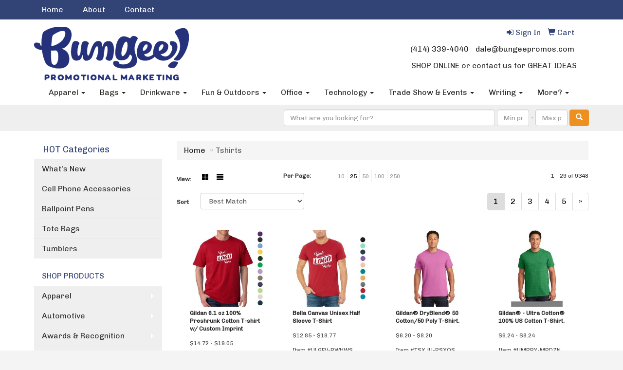

--- FILE ---
content_type: text/html
request_url: https://www.bungeepromos.com/ws/ws.dll/StartSrch?UID=206018&WENavID=11152682
body_size: 8542
content:
<!DOCTYPE html>  <!-- WebExpress Embedded iFrame Page : Product Search Results List -->
<html lang="en">
  <head>
    <meta charset="utf-8">
    <meta http-equiv="X-UA-Compatible" content="IE=edge">
    <meta name="viewport" content="width=device-width, initial-scale=1">
    <!-- The above 3 meta tags *must* come first in the head; any other head content must come *after* these tags -->
    
    <!-- Bootstrap core CSS -->
    <link href="/distsite/styles/7/common/css/bootstrap.min.css" rel="stylesheet">
	<!-- Flexslider -->
    <link href="/distsite/styles/7/common/css/flexslider.css" rel="stylesheet">
	<!-- Custom styles for this theme -->
    <link href="/we/we.dll/StyleSheet?UN=206018&Type=WETheme-PS&TS=43264.4816782407" rel="stylesheet">
	<link href="/distsite/styles/7/common/css/font-awesome.min.css" rel="stylesheet">
  
    <!-- HTML5 shim and Respond.js for IE8 support of HTML5 elements and media queries -->
    <!--[if lt IE 9]>
      <script src="https://oss.maxcdn.com/html5shiv/3.7.2/html5shiv.min.js"></script>
      <script src="https://oss.maxcdn.com/respond/1.4.2/respond.min.js"></script>
    <![endif]-->

		<style>
		.show-more {
  display: none;
  cursor: pointer;
}</style>
</head>

<body style="background:#fff;">

	<div class="col-lg-12 col-md-12 col-sm-12 container page" style="padding:0px;margin:0px;">
      <div id="main-content" class="row" style="margin:0px 2px 0px 0px;">

<!-- main content -->



        <div class="category-header">

        	<!-- Category Banner -->
<!--        	<img class="img-responsive" src="http://placehold.it/1150x175/1893d1/ffffff">
-->

            <!-- Breadcrumbs -->
            <ol class="breadcrumb"  >
              <li><a href="https://www.bungeepromos.com" target="_top">Home</a></li>
              <li class="active">Tshirts</li>
            </ol>

            <!-- Category Text -->
<!--
        	<h1>Custom Tote Bags</h1>
            <p>Lorem ipsum dolor sit amet, consectetur adipiscing elit, sed do eiusmod tempor incididunt ut labore et dolore magna aliqua. Ut enim ad minim veniam, quis nostrud exercitation ullamco laboris nisi ut aliquip ex ea commodo consequat.</p>
        </div>
-->
        	<!-- Hide Section Mobile -->
        	<div class="row pr-list-filters hidden-xs">

               <div id="list-controls" class="col-sm-3">

                  <form class="form-horizontal">
                    <div class="form-group">
                      <label class="col-sm-2 col-xs-3 control-label">View:</label>
                      <div class="col-sm-10 col-xs-9">
			
                          <a href="/ws/ws.dll/StartSrch?UID=206018&WENavID=11152682&View=T&ST=260124195716689176648605164" class="btn btn-control grid"><span class="glyphicon glyphicon-th-large"></span></a>
                          <a href="/ws/ws.dll/StartSrch?UID=206018&WENavID=11152682&View=L&ST=260124195716689176648605164" class="btn btn-control"><span class="glyphicon glyphicon-align-justify"></span></a>
			
                      </div>
                    </div><!--/formgroup-->
                  </form>

               </div>

               <div class="col-sm-4 remove-pad">
                	<div class="form-group" >
                      <label class="col-sm-5 control-label">Per Page:</label>
                      <div class="col-sm-7 remove-pad">
                        <ul class="per-page notranslate">
							<li><a href="/ws/ws.dll/StartSrch?UID=206018&WENavID=11152682&ST=260124195716689176648605164&PPP=10" title="Show 10 per page" onMouseOver="window.status='Show 10 per page';return true;" onMouseOut="window.status='';return true;">10</a></li><li class="active"><a href="/ws/ws.dll/StartSrch?UID=206018&WENavID=11152682&ST=260124195716689176648605164&PPP=25" title="Show 25 per page" onMouseOver="window.status='Show 25 per page';return true;" onMouseOut="window.status='';return true;">25</a></li><li><a href="/ws/ws.dll/StartSrch?UID=206018&WENavID=11152682&ST=260124195716689176648605164&PPP=50" title="Show 50 per page" onMouseOver="window.status='Show 50 per page';return true;" onMouseOut="window.status='';return true;">50</a></li><li><a href="/ws/ws.dll/StartSrch?UID=206018&WENavID=11152682&ST=260124195716689176648605164&PPP=100" title="Show 100 per page" onMouseOver="window.status='Show 100 per page';return true;" onMouseOut="window.status='';return true;">100</a></li><li><a href="/ws/ws.dll/StartSrch?UID=206018&WENavID=11152682&ST=260124195716689176648605164&PPP=250" title="Show 250 per page" onMouseOver="window.status='Show 250 per page';return true;" onMouseOut="window.status='';return true;">250</a></li>
                        </ul>
                      </div>
               		</div><!--/formgroup-->
               </div> <!-- /.col-sm-4 -->
               <div class="col-sm-5">
					<p class="pr-showing">1 - 29 of  9348</p>
               </div>

            </div><!-- /.row-->
        <!-- /End Hidden Mobile -->

            <div class="row pr-list-filters">

              <div class="col-sm-4 hidden-xs">
<script>
function GoToNewURL(entered)
{
	to=entered.options[entered.selectedIndex].value;
	if (to>"") {
		location=to;
		entered.selectedIndex=0;
	}
}
</script>
                <form class="form-horizontal">
                  <div class="form-group">
                      <label class="col-xs-2 col-sm-2 control-label sort">Sort</label>
                      <div class="col-xs-10 col-sm-10">
                         <select class="form-control sort" onchange="GoToNewURL(this);">
							<option value="/ws/ws.dll/StartSrch?UID=206018&WENavID=11152682&Sort=0" selected>Best Match</option><option value="/ws/ws.dll/StartSrch?UID=206018&WENavID=11152682&Sort=3">Most Popular</option><option value="/ws/ws.dll/StartSrch?UID=206018&WENavID=11152682&Sort=1">Price (Low to High)</option><option value="/ws/ws.dll/StartSrch?UID=206018&WENavID=11152682&Sort=2">Price (High to Low)</option>
                        </select>
                      </div>
                    </div><!--/formgroup-->
                  </form>
                </div><!--/col4-->

                <div class="col-sm-8 col-xs-12">
                      <div class="text-center">
                        <ul class="pagination">
						  <!--
                          <li>
                            <a href="#" aria-label="Previous">
                              <span aria-hidden="true">&laquo;</span>
                            </a>
                          </li>
						  -->
							<li class="active"><a href="/ws/ws.dll/StartSrch?UID=206018&WENavID=11152682&ST=260124195716689176648605164&Start=0" title="Page 1" onMouseOver="window.status='Page 1';return true;" onMouseOut="window.status='';return true;"><span class="notranslate">1<span></a></li><li><a href="/ws/ws.dll/StartSrch?UID=206018&WENavID=11152682&ST=260124195716689176648605164&Start=28" title="Page 2" onMouseOver="window.status='Page 2';return true;" onMouseOut="window.status='';return true;"><span class="notranslate">2<span></a></li><li><a href="/ws/ws.dll/StartSrch?UID=206018&WENavID=11152682&ST=260124195716689176648605164&Start=56" title="Page 3" onMouseOver="window.status='Page 3';return true;" onMouseOut="window.status='';return true;"><span class="notranslate">3<span></a></li><li><a href="/ws/ws.dll/StartSrch?UID=206018&WENavID=11152682&ST=260124195716689176648605164&Start=84" title="Page 4" onMouseOver="window.status='Page 4';return true;" onMouseOut="window.status='';return true;"><span class="notranslate">4<span></a></li><li><a href="/ws/ws.dll/StartSrch?UID=206018&WENavID=11152682&ST=260124195716689176648605164&Start=112" title="Page 5" onMouseOver="window.status='Page 5';return true;" onMouseOut="window.status='';return true;"><span class="notranslate">5<span></a></li>
						  
                          <li>
                            <a href="/ws/ws.dll/StartSrch?UID=206018&WENavID=11152682&Start=28&ST=260124195716689176648605164" aria-label="Next">
                              <span aria-hidden="true">&raquo;</span>
                            </a>
                          </li>
						  
                        </ul>
                      </div>

					<div class="clear"></div>

                </div> <!--/col-12-->

            </div><!--/row-->

        	<div class="clear"></div>

            <div class="row visible-xs-block">
                	<div class="col-xs-12">

                      <p class="pr-showing">1 - 29 of  9348</p>

                      <div class="btn-group pull-right" role="group">

						  
                          <a href="/ws/ws.dll/StartSrch?UID=206018&WENavID=11152682&View=T&ST=260124195716689176648605164" class="btn btn-control grid"><span class="glyphicon glyphicon-th-large"></span></a>
                          <a href="/ws/ws.dll/StartSrch?UID=206018&WENavID=11152682&View=L&ST=260124195716689176648605164" class="btn btn-control"><span class="glyphicon glyphicon-align-justify"></span></a>
						  

                          <div class="btn-group" role="group">
                            <button type="button" class="btn btn-white dropdown-toggle" data-toggle="dropdown" aria-haspopup="true" aria-expanded="false">
                              Sort <span class="caret"></span>
                            </button>
                            <ul class="dropdown-menu dropdown-menu-right">
								<li class="active"><a href="/ws/ws.dll/StartSrch?UID=206018&WENavID=11152682&Sort=0">Best Match</a></li><li><a href="/ws/ws.dll/StartSrch?UID=206018&WENavID=11152682&Sort=3">Most Popular</a></li><li><a href="/ws/ws.dll/StartSrch?UID=206018&WENavID=11152682&Sort=1">Price (Low to High)</a></li><li><a href="/ws/ws.dll/StartSrch?UID=206018&WENavID=11152682&Sort=2">Price (High to Low)</a></li>
                            </ul>
                          </div>

                      </div>
                    </div><!--/.col12 -->
            </div><!-- row -->

<!-- Product Results List -->
<ul class="thumbnail-list"><a name="0" href="#" alt="Item 0"></a>
<li>
 <a href="https://www.bungeepromos.com/p/ULXBV-OVBHT/gildan-6.1-oz-100-preshrunk-cotton-t-shirt-w-custom-imprint" target="_parent" alt="Gildan 6.1 oz 100% Preshrunk Cotton T-shirt w/ Custom Imprint">
 <div class="pr-list-grid">
		<img class="img-responsive" src="/ws/ws.dll/QPic?SN=69609&P=586490248&I=0&PX=300" alt="Gildan 6.1 oz 100% Preshrunk Cotton T-shirt w/ Custom Imprint">
		<p class="pr-name">Gildan 6.1 oz 100% Preshrunk Cotton T-shirt w/ Custom Imprint</p>
		<p class="pr-price"  ><span class="notranslate">$14.72</span> - <span class="notranslate">$19.05</span></p>
		<p class="pr-number"  ><span class="notranslate">Item #ULXBV-OVBHT</span></p>
 </div>
 </a>
</li>
<a name="1" href="#" alt="Item 1"></a>
<li>
 <a href="https://www.bungeepromos.com/p/ULGFV-RWHWS/bella-canvas-unisex-half-sleeve-t-shirt" target="_parent" alt="Bella Canvas Unisex Half Sleeve T-Shirt">
 <div class="pr-list-grid">
		<img class="img-responsive" src="/ws/ws.dll/QPic?SN=69609&P=106140217&I=0&PX=300" alt="Bella Canvas Unisex Half Sleeve T-Shirt">
		<p class="pr-name">Bella Canvas Unisex Half Sleeve T-Shirt</p>
		<p class="pr-price"  ><span class="notranslate">$12.85</span> - <span class="notranslate">$18.77</span></p>
		<p class="pr-number"  ><span class="notranslate">Item #ULGFV-RWHWS</span></p>
 </div>
 </a>
</li>
<a name="2" href="#" alt="Item 2"></a>
<li>
 <a href="https://www.bungeepromos.com/p/TSXJU-PSXQS/gildan-dryblend-50-cotton50-poly-t-shirt." target="_parent" alt="Gildan® DryBlend® 50 Cotton/50 Poly T-Shirt.">
 <div class="pr-list-grid">
		<img class="img-responsive" src="/ws/ws.dll/QPic?SN=50042&P=195161137&I=0&PX=300" alt="Gildan® DryBlend® 50 Cotton/50 Poly T-Shirt.">
		<p class="pr-name">Gildan® DryBlend® 50 Cotton/50 Poly T-Shirt.</p>
		<p class="pr-price"  ><span class="notranslate">$6.20</span> - <span class="notranslate">$8.20</span></p>
		<p class="pr-number"  ><span class="notranslate">Item #TSXJU-PSXQS</span></p>
 </div>
 </a>
</li>
<a name="3" href="#" alt="Item 3"></a>
<li>
 <a href="https://www.bungeepromos.com/p/UMPRY-MPDZN/gildan-ultra-cotton-100-us-cotton-t-shirt." target="_parent" alt="Gildan® - Ultra Cotton® 100% US Cotton T-Shirt.">
 <div class="pr-list-grid">
		<img class="img-responsive" src="/ws/ws.dll/QPic?SN=50042&P=722090562&I=0&PX=300" alt="Gildan® - Ultra Cotton® 100% US Cotton T-Shirt.">
		<p class="pr-name">Gildan® - Ultra Cotton® 100% US Cotton T-Shirt.</p>
		<p class="pr-price"  ><span class="notranslate">$6.24</span> - <span class="notranslate">$8.24</span></p>
		<p class="pr-number"  ><span class="notranslate">Item #UMPRY-MPDZN</span></p>
 </div>
 </a>
</li>
<a name="4" href="#" alt="Item 4"></a>
<li>
 <a href="https://www.bungeepromos.com/p/RJFNU-NHRVM/gildan-adult-softstyle-t-shirts" target="_parent" alt="Gildan Adult Softstyle T-Shirts">
 <div class="pr-list-grid">
		<img class="img-responsive" src="/ws/ws.dll/QPic?SN=67337&P=127853151&I=0&PX=300" alt="Gildan Adult Softstyle T-Shirts">
		<p class="pr-name">Gildan Adult Softstyle T-Shirts</p>
		<p class="pr-price"  ><span class="notranslate">$6.89</span> - <span class="notranslate">$15.69</span></p>
		<p class="pr-number"  ><span class="notranslate">Item #RJFNU-NHRVM</span></p>
 </div>
 </a>
</li>
<a name="5" href="#" alt="Item 5"></a>
<li>
 <a href="https://www.bungeepromos.com/p/LWBPT-PZTQQ/unisex-170-gsm-sunproof-spf-50-fishing-long-sleeve-t-shirt-with-hoodie" target="_parent" alt="Unisex 170 GSM Sunproof SPF 50+ Fishing Long Sleeve T Shirt With Hoodie">
 <div class="pr-list-grid">
		<img class="img-responsive" src="/ws/ws.dll/QPic?SN=69609&P=786679035&I=0&PX=300" alt="Unisex 170 GSM Sunproof SPF 50+ Fishing Long Sleeve T Shirt With Hoodie">
		<p class="pr-name">Unisex 170 GSM Sunproof SPF 50+ Fishing Long Sleeve T Shirt With Hoodie</p>
		<p class="pr-price"  ><span class="notranslate">$30.99</span> - <span class="notranslate">$36.17</span></p>
		<p class="pr-number"  ><span class="notranslate">Item #LWBPT-PZTQQ</span></p>
 </div>
 </a>
</li>
<a name="6" href="#" alt="Item 6"></a>
<li>
 <a href="https://www.bungeepromos.com/p/QNTQT-LQSYR/nike-dri-fit-vertical-mesh-polo-w-screen-print-4.4-oz." target="_parent" alt="Nike Dri-FIT Vertical Mesh Polo w/ Screen Print 4.4 oz.">
 <div class="pr-list-grid">
		<img class="img-responsive" src="/ws/ws.dll/QPic?SN=69609&P=946944076&I=0&PX=300" alt="Nike Dri-FIT Vertical Mesh Polo w/ Screen Print 4.4 oz.">
		<p class="pr-name">Nike Dri-FIT Vertical Mesh Polo w/ Screen Print 4.4 oz.</p>
		<p class="pr-price"  ><span class="notranslate">$53.98</span> - <span class="notranslate">$66.57</span></p>
		<p class="pr-number"  ><span class="notranslate">Item #QNTQT-LQSYR</span></p>
 </div>
 </a>
</li>
<a name="7" href="#" alt="Item 7"></a>
<li>
 <a href="https://www.bungeepromos.com/p/PQFSX-SBLLN/unisex-75d-pique-sublimation-full-color-polo-shirt" target="_parent" alt="Unisex 75D Pique Sublimation Full Color Polo Shirt">
 <div class="pr-list-grid">
		<img class="img-responsive" src="/ws/ws.dll/QPic?SN=69609&P=516485402&I=0&PX=300" alt="Unisex 75D Pique Sublimation Full Color Polo Shirt">
		<p class="pr-name">Unisex 75D Pique Sublimation Full Color Polo Shirt</p>
		<p class="pr-price"  ><span class="notranslate">$15.50</span> - <span class="notranslate">$22.64</span></p>
		<p class="pr-number"  ><span class="notranslate">Item #PQFSX-SBLLN</span></p>
 </div>
 </a>
</li>
<a name="8" href="#" alt="Item 8"></a>
<li>
 <a href="https://www.bungeepromos.com/p/MGLQC-QPLBL/gildan-womens-ultra-cotton-100-us-cotton-t-shirt." target="_parent" alt="Gildan® Women's Ultra Cotton® 100% US Cotton T-Shirt.">
 <div class="pr-list-grid">
		<img class="img-responsive" src="/ws/ws.dll/QPic?SN=50042&P=156798920&I=0&PX=300" alt="Gildan® Women's Ultra Cotton® 100% US Cotton T-Shirt.">
		<p class="pr-name">Gildan® Women's Ultra Cotton® 100% US Cotton T-Shirt.</p>
		<p class="pr-price"  ><span class="notranslate">$5.80</span></p>
		<p class="pr-number"  ><span class="notranslate">Item #MGLQC-QPLBL</span></p>
 </div>
 </a>
</li>
<a name="9" href="#" alt="Item 9"></a>
<li>
 <a href="https://www.bungeepromos.com/p/SQGSU-NGYTU/unisex-170-gsm-sunproof-spf-50-sublimation-long-sleeve-fishing-t-shirt" target="_parent" alt="Unisex 170 GSM Sunproof SPF 50+ Sublimation Long Sleeve Fishing T Shirt">
 <div class="pr-list-grid">
		<img class="img-responsive" src="/ws/ws.dll/QPic?SN=69609&P=136682159&I=0&PX=300" alt="Unisex 170 GSM Sunproof SPF 50+ Sublimation Long Sleeve Fishing T Shirt">
		<p class="pr-name">Unisex 170 GSM Sunproof SPF 50+ Sublimation Long Sleeve Fishing T Shirt</p>
		<p class="pr-price"  ><span class="notranslate">$21.87</span> - <span class="notranslate">$26.84</span></p>
		<p class="pr-number"  ><span class="notranslate">Item #SQGSU-NGYTU</span></p>
 </div>
 </a>
</li>
<a name="10" href="#" alt="Item 10"></a>
<li>
 <a href="https://www.bungeepromos.com/p/QWBMW-PFFHP/unisex-160-gsm-brushed-milk-silk-sublimation-short-sleeve-t-shirt" target="_parent" alt="Unisex 160 GSM Brushed Milk Silk Sublimation Short Sleeve T-Shirt">
 <div class="pr-list-grid">
		<img class="img-responsive" src="/ws/ws.dll/QPic?SN=69609&P=336644334&I=0&PX=300" alt="Unisex 160 GSM Brushed Milk Silk Sublimation Short Sleeve T-Shirt">
		<p class="pr-name">Unisex 160 GSM Brushed Milk Silk Sublimation Short Sleeve T-Shirt</p>
		<p class="pr-price"  ><span class="notranslate">$11.33</span> - <span class="notranslate">$16.70</span></p>
		<p class="pr-number"  ><span class="notranslate">Item #QWBMW-PFFHP</span></p>
 </div>
 </a>
</li>
<a name="11" href="#" alt="Item 11"></a>
<li>
 <a href="https://www.bungeepromos.com/p/PQNVY-ODRVU/gildan-dryblend-t-shirts" target="_parent" alt="Gildan DryBlend T-shirts">
 <div class="pr-list-grid">
		<img class="img-responsive" src="/ws/ws.dll/QPic?SN=67337&P=757875549&I=0&PX=300" alt="Gildan DryBlend T-shirts">
		<p class="pr-name">Gildan DryBlend T-shirts</p>
		<p class="pr-price"  ><span class="notranslate">$5.89</span> - <span class="notranslate">$13.25</span></p>
		<p class="pr-number"  ><span class="notranslate">Item #PQNVY-ODRVU</span></p>
 </div>
 </a>
</li>
<a name="12" href="#" alt="Item 12"></a>
<li>
 <a href="https://www.bungeepromos.com/p/UQHPA-QKTZS/custom-full-button-baseball-jersey-full-color-dye-sublimated" target="_parent" alt="Custom Full-Button Baseball Jersey (Full Color Dye Sublimated)">
 <div class="pr-list-grid">
		<img class="img-responsive" src="/ws/ws.dll/QPic?SN=68786&P=546850727&I=0&PX=300" alt="Custom Full-Button Baseball Jersey (Full Color Dye Sublimated)">
		<p class="pr-name">Custom Full-Button Baseball Jersey (Full Color Dye Sublimated)</p>
		<p class="pr-price"  ><span class="notranslate">$12.68</span> - <span class="notranslate">$16.15</span></p>
		<p class="pr-number"  ><span class="notranslate">Item #UQHPA-QKTZS</span></p>
 </div>
 </a>
</li>
<a name="13" href="#" alt="Item 13"></a>
<li>
 <a href="https://www.bungeepromos.com/p/OTWKC-QTWKR/mens-performance-crew-neck-t-shirt-with-set-in-sleeves" target="_parent" alt="Men's Performance Crew Neck T-Shirt with Set-In Sleeves">
 <div class="pr-list-grid">
		<img class="img-responsive" src="/ws/ws.dll/QPic?SN=69609&P=508476926&I=0&PX=300" alt="Men's Performance Crew Neck T-Shirt with Set-In Sleeves">
		<p class="pr-name">Men's Performance Crew Neck T-Shirt with Set-In Sleeves</p>
		<p class="pr-price"  ><span class="notranslate">$9.25</span> - <span class="notranslate">$11.17</span></p>
		<p class="pr-number"  ><span class="notranslate">Item #OTWKC-QTWKR</span></p>
 </div>
 </a>
</li>
<a name="14" href="#" alt="Item 14"></a>
<li>
 <a href="https://www.bungeepromos.com/p/QGLTW-KKFNP/unisex-160-gsm-birdseye-mesh-performance-sublimation-short-sleeve-t-shirt" target="_parent" alt="Unisex 160 GSM Birdseye Mesh Performance Sublimation Short Sleeve T-Shirt">
 <div class="pr-list-grid">
		<img class="img-responsive" src="/ws/ws.dll/QPic?SN=69609&P=546824384&I=0&PX=300" alt="Unisex 160 GSM Birdseye Mesh Performance Sublimation Short Sleeve T-Shirt">
		<p class="pr-name">Unisex 160 GSM Birdseye Mesh Performance Sublimation Short Sleeve T-Shirt</p>
		<p class="pr-price"  ><span class="notranslate">$11.33</span> - <span class="notranslate">$16.70</span></p>
		<p class="pr-number"  ><span class="notranslate">Item #QGLTW-KKFNP</span></p>
 </div>
 </a>
</li>
<a name="15" href="#" alt="Item 15"></a>
<li>
 <a href="https://www.bungeepromos.com/p/UPZDX-MDKSU/jerzees-adult-heavyweight-blend-t-shirts" target="_parent" alt="Jerzees® Adult Heavyweight Blend T-Shirts">
 <div class="pr-list-grid">
		<img class="img-responsive" src="/ws/ws.dll/QPic?SN=67337&P=955180469&I=0&PX=300" alt="Jerzees® Adult Heavyweight Blend T-Shirts">
		<p class="pr-name">Jerzees® Adult Heavyweight Blend T-Shirts</p>
		<p class="pr-price"  ><span class="notranslate">$5.29</span> - <span class="notranslate">$13.05</span></p>
		<p class="pr-number"  ><span class="notranslate">Item #UPZDX-MDKSU</span></p>
 </div>
 </a>
</li>
<a name="16" href="#" alt="Item 16"></a>
<li>
 <a href="https://www.bungeepromos.com/p/SBMMZ-NXFYN/unisex-custom-full-color-dye-sublimation-short-sleeve-t-shirt" target="_parent" alt="Unisex Custom Full Color Dye Sublimation Short Sleeve T-shirt">
 <div class="pr-list-grid">
		<img class="img-responsive" src="/ws/ws.dll/QPic?SN=68786&P=306532652&I=0&PX=300" alt="Unisex Custom Full Color Dye Sublimation Short Sleeve T-shirt">
		<p class="pr-name">Unisex Custom Full Color Dye Sublimation Short Sleeve T-shirt</p>
		<p class="pr-price"  ><span class="notranslate">$6.35</span> - <span class="notranslate">$10.07</span></p>
		<p class="pr-number"  ><span class="notranslate">Item #SBMMZ-NXFYN</span></p>
 </div>
 </a>
</li>
<a name="17" href="#" alt="Item 17"></a>
<li>
 <a href="https://www.bungeepromos.com/p/UGKWV-PXLQQ/gildan-5.3-oz-100-preshrunk-cotton-t-shirt-w-custom-imprint" target="_parent" alt="Gildan 5.3 oz 100% Preshrunk Cotton T-shirt w/ Custom Imprint">
 <div class="pr-list-grid">
		<img class="img-responsive" src="/ws/ws.dll/QPic?SN=69609&P=356490235&I=0&PX=300" alt="Gildan 5.3 oz 100% Preshrunk Cotton T-shirt w/ Custom Imprint">
		<p class="pr-name">Gildan 5.3 oz 100% Preshrunk Cotton T-shirt w/ Custom Imprint</p>
		<p class="pr-price"  ><span class="notranslate">$7.98</span> - <span class="notranslate">$11.52</span></p>
		<p class="pr-number"  ><span class="notranslate">Item #UGKWV-PXLQQ</span></p>
 </div>
 </a>
</li>
<a name="18" href="#" alt="Item 18"></a>
<li>
 <a href="https://www.bungeepromos.com/p/SKNDY-SMXBS/gildan-softstyle-adult-t-shirt" target="_parent" alt="Gildan Softstyle Adult T-Shirt">
 <div class="pr-list-grid">
		<img class="img-responsive" src="/ws/ws.dll/QPic?SN=54200&P=523402507&I=0&PX=300" alt="Gildan Softstyle Adult T-Shirt">
		<p class="pr-name">Gildan Softstyle Adult T-Shirt</p>
		<p class="pr-price"  ><span class="notranslate">$6.50</span> - <span class="notranslate">$9.20</span></p>
		<p class="pr-number"  ><span class="notranslate">Item #SKNDY-SMXBS</span></p>
 </div>
 </a>
</li>
<a name="19" href="#" alt="Item 19"></a>
<li>
 <a href="https://www.bungeepromos.com/p/LJBPX-NZPKL/custom-performance-personalized-soccer-jersey-full-color-dye-sublimated" target="_parent" alt="Custom Performance Personalized Soccer Jersey (Full Color Dye Sublimated)">
 <div class="pr-list-grid">
		<img class="img-responsive" src="/ws/ws.dll/QPic?SN=68786&P=567099450&I=0&PX=300" alt="Custom Performance Personalized Soccer Jersey (Full Color Dye Sublimated)">
		<p class="pr-name">Custom Performance Personalized Soccer Jersey (Full Color Dye Sublimated)</p>
		<p class="pr-price"  ><span class="notranslate">$9.40</span> - <span class="notranslate">$13.80</span></p>
		<p class="pr-number"  ><span class="notranslate">Item #LJBPX-NZPKL</span></p>
 </div>
 </a>
</li>
<a name="20" href="#" alt="Item 20"></a>
<li>
 <a href="https://www.bungeepromos.com/p/MNSGV-LTQSL/unisex-180-gsm-cotton-feel-jersey-knitted-sublimation-long-sleeve-t-shirt" target="_parent" alt="Unisex 180 GSM Cotton Feel Jersey Knitted Sublimation Long Sleeve T-Shirt">
 <div class="pr-list-grid">
		<img class="img-responsive" src="/ws/ws.dll/QPic?SN=69609&P=776658270&I=0&PX=300" alt="Unisex 180 GSM Cotton Feel Jersey Knitted Sublimation Long Sleeve T-Shirt">
		<p class="pr-name">Unisex 180 GSM Cotton Feel Jersey Knitted Sublimation Long Sleeve T-Shirt</p>
		<p class="pr-price"  ><span class="notranslate">$14.76</span> - <span class="notranslate">$20.13</span></p>
		<p class="pr-number"  ><span class="notranslate">Item #MNSGV-LTQSL</span></p>
 </div>
 </a>
</li>
<a name="21" href="#" alt="Item 21"></a>
<li>
 <a href="https://www.bungeepromos.com/p/MQGRU-KSYQS/unisex-180-gsm-spandex-milk-silk-sublimation-performance-long-sleeve-t-shirt" target="_parent" alt="Unisex 180 GSM Spandex Milk Silk Sublimation Performance Long Sleeve T-Shirt">
 <div class="pr-list-grid">
		<img class="img-responsive" src="/ws/ws.dll/QPic?SN=69609&P=906678187&I=0&PX=300" alt="Unisex 180 GSM Spandex Milk Silk Sublimation Performance Long Sleeve T-Shirt">
		<p class="pr-name">Unisex 180 GSM Spandex Milk Silk Sublimation Performance Long Sleeve T-Shirt</p>
		<p class="pr-price"  ><span class="notranslate">$19.18</span> - <span class="notranslate">$23.37</span></p>
		<p class="pr-number"  ><span class="notranslate">Item #MQGRU-KSYQS</span></p>
 </div>
 </a>
</li>
<a name="22" href="#" alt="Item 22"></a>
<li>
 <a href="https://www.bungeepromos.com/p/SPKVC-MPBDP/port--co-core-cotton-tee-shirt" target="_parent" alt="Port &amp; Co™ Core Cotton Tee Shirt">
 <div class="pr-list-grid">
		<img class="img-responsive" src="/ws/ws.dll/QPic?SN=50042&P=343212964&I=0&PX=300" alt="Port &amp; Co™ Core Cotton Tee Shirt">
		<p class="pr-name">Port &amp; Co™ Core Cotton Tee Shirt</p>
		<p class="pr-price"  ><span class="notranslate">$5.40</span> - <span class="notranslate">$7.40</span></p>
		<p class="pr-number"  ><span class="notranslate">Item #SPKVC-MPBDP</span></p>
 </div>
 </a>
</li>
<a name="23" href="#" alt="Item 23"></a>
<li>
 <a href="https://www.bungeepromos.com/p/OQHNX-LZNWO/135gsm-custom-dye-sublimation-hawaiian-shirt-upf-50" target="_parent" alt="135gsm Custom Dye Sublimation Hawaiian Shirt-UPF 50+">
 <div class="pr-list-grid">
		<img class="img-responsive" src="/ws/ws.dll/QPic?SN=68786&P=976836473&I=0&PX=300" alt="135gsm Custom Dye Sublimation Hawaiian Shirt-UPF 50+">
		<p class="pr-name">135gsm Custom Dye Sublimation Hawaiian Shirt-UPF 50+</p>
		<p class="pr-price"  ><span class="notranslate">$9.90</span> - <span class="notranslate">$13.80</span></p>
		<p class="pr-number"  ><span class="notranslate">Item #OQHNX-LZNWO</span></p>
 </div>
 </a>
</li>
<a name="24" href="#" alt="Item 24"></a>
<li>
 <a href="https://www.bungeepromos.com/p/OJXMV-JFJQU/gildan-heavy-cotton-100-cotton-t-shirt" target="_parent" alt="Gildan® - Heavy Cotton™ 100% Cotton T-Shirt">
 <div class="pr-list-grid">
		<img class="img-responsive" src="/ws/ws.dll/QPic?SN=50042&P=918426299&I=0&PX=300" alt="Gildan® - Heavy Cotton™ 100% Cotton T-Shirt">
		<p class="pr-name">Gildan® - Heavy Cotton™ 100% Cotton T-Shirt</p>
		<p class="pr-price"  ><span class="notranslate">$5.48</span> - <span class="notranslate">$7.48</span></p>
		<p class="pr-number"  ><span class="notranslate">Item #OJXMV-JFJQU</span></p>
 </div>
 </a>
</li>
<a name="25" href="#" alt="Item 25"></a>
<li>
 <a href="https://www.bungeepromos.com/p/UPJGU-JGGJM/gildan-softstyle-t-shirt" target="_parent" alt="Gildan Softstyle® T-Shirt">
 <div class="pr-list-grid">
		<img class="img-responsive" src="/ws/ws.dll/QPic?SN=50042&P=313070191&I=0&PX=300" alt="Gildan Softstyle® T-Shirt">
		<p class="pr-name">Gildan Softstyle® T-Shirt</p>
		<p class="pr-price"  ><span class="notranslate">$6.28</span> - <span class="notranslate">$8.28</span></p>
		<p class="pr-number"  ><span class="notranslate">Item #UPJGU-JGGJM</span></p>
 </div>
 </a>
</li>
<a name="26" href="#" alt="Item 26"></a>
<li>
 <a href="https://www.bungeepromos.com/p/QQLFZ-OHQNT/cayak-lightweight-stretch-hoodie" target="_parent" alt="Cayak Lightweight Stretch Hoodie">
 <div class="pr-list-grid">
		<img class="img-responsive" src="/ws/ws.dll/QPic?SN=50673&P=137534648&I=0&PX=300" alt="Cayak Lightweight Stretch Hoodie">
		<p class="pr-name">Cayak Lightweight Stretch Hoodie</p>
		<p class="pr-price"  ><span class="notranslate">$32.00</span> - <span class="notranslate">$36.00</span></p>
		<p class="pr-number"  ><span class="notranslate">Item #QQLFZ-OHQNT</span></p>
 </div>
 </a>
</li>
<a name="27" href="#" alt="Item 27"></a>
<li>
 <a href="https://www.bungeepromos.com/p/QSQTW-QGJTS/storm-creek-womens-sightseer-long-sleeve-performance-t-shirt" target="_parent" alt="Storm Creek Women's Sightseer Long Sleeve Performance T-shirt">
 <div class="pr-list-grid">
		<img class="img-responsive" src="/ws/ws.dll/QPic?SN=50007&P=966804327&I=0&PX=300" alt="Storm Creek Women's Sightseer Long Sleeve Performance T-shirt">
		<p class="pr-name">Storm Creek Women's Sightseer Long Sleeve Performance T-shirt</p>
		<p class="pr-price"  ><span class="notranslate">$35.00</span></p>
		<p class="pr-number"  ><span class="notranslate">Item #QSQTW-QGJTS</span></p>
 </div>
 </a>
</li>
</ul>

<!-- Footer pagination -->
<div class="row">
<div class="col-sm-12 col-xs-12">
             <div class="text-center">
                <ul class="pagination">
						  <!--
                          <li>
                            <a href="#" aria-label="Previous">
                              <span aria-hidden="true">&laquo;</span>
                            </a>
                          </li>
						  -->
							<li class="active"><a href="/ws/ws.dll/StartSrch?UID=206018&WENavID=11152682&ST=260124195716689176648605164&Start=0" title="Page 1" onMouseOver="window.status='Page 1';return true;" onMouseOut="window.status='';return true;"><span class="notranslate">1<span></a></li><li><a href="/ws/ws.dll/StartSrch?UID=206018&WENavID=11152682&ST=260124195716689176648605164&Start=28" title="Page 2" onMouseOver="window.status='Page 2';return true;" onMouseOut="window.status='';return true;"><span class="notranslate">2<span></a></li><li><a href="/ws/ws.dll/StartSrch?UID=206018&WENavID=11152682&ST=260124195716689176648605164&Start=56" title="Page 3" onMouseOver="window.status='Page 3';return true;" onMouseOut="window.status='';return true;"><span class="notranslate">3<span></a></li><li><a href="/ws/ws.dll/StartSrch?UID=206018&WENavID=11152682&ST=260124195716689176648605164&Start=84" title="Page 4" onMouseOver="window.status='Page 4';return true;" onMouseOut="window.status='';return true;"><span class="notranslate">4<span></a></li><li><a href="/ws/ws.dll/StartSrch?UID=206018&WENavID=11152682&ST=260124195716689176648605164&Start=112" title="Page 5" onMouseOver="window.status='Page 5';return true;" onMouseOut="window.status='';return true;"><span class="notranslate">5<span></a></li>
						  
                          <li>
                            <a href="/ws/ws.dll/StartSrch?UID=206018&WENavID=11152682&Start=28&ST=260124195716689176648605164" aria-label="Next">
                              <span aria-hidden="true">&raquo;</span>
                            </a>
                          </li>
						  
                </ul>
              </div>
</div>
</div>

<!-- Custom footer -->


<!-- end main content -->

      </div> <!-- /.row -->
    </div> <!-- /container -->

	<!-- Bootstrap core JavaScript
    ================================================== -->
    <!-- Placed at the end of the document so the pages load faster -->
    <script src="/distsite/styles/7/common/js/jquery.min.js"></script>
    <script src="/distsite/styles/7/common/js/bootstrap.min.js"></script>
    <!-- IE10 viewport hack for Surface/desktop Windows 8 bug -->
    <script src="/distsite/styles/7/common/js/ie10-viewport-bug-workaround.js"></script>

	<!-- iFrame Resizer -->
	<script src="/js/iframeResizer.contentWindow.min.js" type="text/javascript"></script>
	<script type="text/javascript" src="/js/IFrameUtils.js?20150930"></script> <!-- For custom iframe integration functions (not resizing) -->
	<script>ScrollParentToTop();</script>
	<script>
		$(function () {
  			$('[data-toggle="tooltip"]').tooltip()
		})

    function PostAdStatToService(AdID, Type)
{
  var URL = '/we/we.dll/AdStat?AdID='+ AdID + '&Type=' +Type;

  // Try using sendBeacon.  Some browsers may block this.
  if (navigator && navigator.sendBeacon) {
      navigator.sendBeacon(URL);
  }
}

	</script>


	<!-- Custom - This page only -->

	<!-- Tile cell height equalizer -->
<!--
	<script src="/distsite/styles/7/common/js/jquery.matchHeight-min.js"></script>
	<script>
		$(function() {
    		$('.pr-list-grid').matchHeight();
		});
	</script>
-->
	<!-- End custom -->



</body>
</html>
